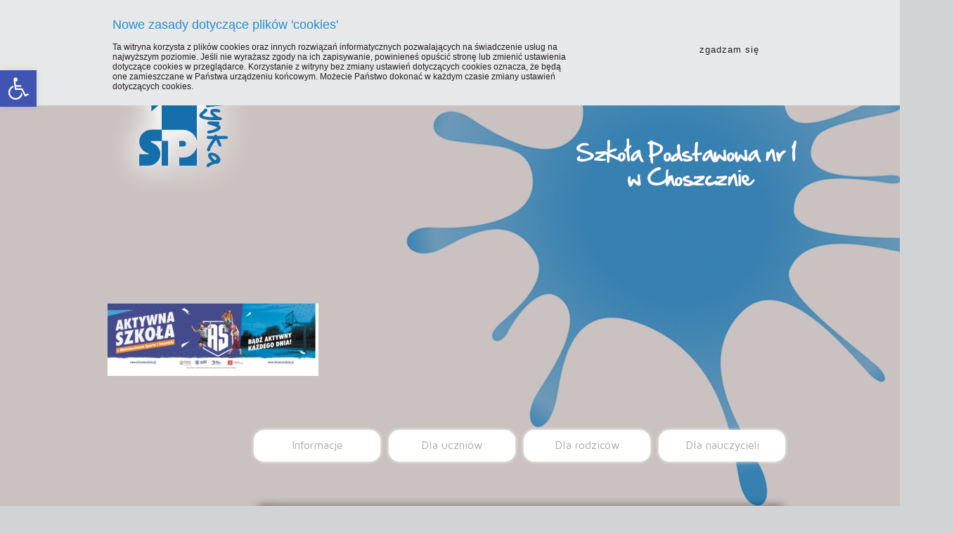

--- FILE ---
content_type: text/html; charset=UTF-8
request_url: https://sp1.choszczno.edu.pl/wycieczka-do-swidwina/nggallery/slideshow
body_size: 14056
content:
	    <!DOCTYPE html>
<html lang="pl">
	<head>
		<meta charset="utf-8" />
		<title>Szkoła Podstawowa Nr 1 w Choszcznie  &raquo; Wycieczka do Świdwina</title>
        <meta name="keywords" content="Szkoła Podstawowa Nr 1 w Choszcznie" />
        <meta name="description" content="Szkoła Podstawowa Nr 1 w Choszcznie" />
        <meta name="title" content="Szkoła Podstawowa Nr 1 w Choszcznie" />
<meta name="google-site-verification" content="ZzEf08V0l90oDZ815lxEAXQAEH5A35L0X1U1Z2Jdumg" />
		<link rel="stylesheet" href="https://sp1.choszczno.edu.pl/wp-content/themes/jedynka_theme/style.css" type="text/css" media="screen" />
		<!--[if lte IE 9]>
			<script src="http://html5shiv.googlecode.com/svn/trunk/html5.js"></script>
		<![endif]-->
<script src="https://sp1.choszczno.edu.pl/wp-content/themes/jedynka_theme/scripts/jquery.js"></script>
<script src="https://sp1.choszczno.edu.pl/wp-content/themes/jedynka_theme/scripts/cookie.js"></script>
<script src="https://sp1.choszczno.edu.pl/wp-content/themes/jedynka_theme/scripts/jquery_cookie.js"></script>
<script src="https://sp1.choszczno.edu.pl/wp-content/themes/jedynka_theme/scripts/jquery.roundabout.js"></script>
<script src="https://sp1.choszczno.edu.pl/wp-content/themes/jedynka_theme/scripts/jquery.scripts.js"></script>

		<meta name='robots' content='max-image-preview:large' />
<link rel="alternate" type="application/rss+xml" title="Szkoła Podstawowa Nr 1 w Choszcznie &raquo; Wycieczka do Świdwina Kanał z komentarzami" href="https://sp1.choszczno.edu.pl/wycieczka-do-swidwina/feed/" />
<script type="text/javascript">
window._wpemojiSettings = {"baseUrl":"https:\/\/s.w.org\/images\/core\/emoji\/14.0.0\/72x72\/","ext":".png","svgUrl":"https:\/\/s.w.org\/images\/core\/emoji\/14.0.0\/svg\/","svgExt":".svg","source":{"concatemoji":"https:\/\/sp1.choszczno.edu.pl\/wp-includes\/js\/wp-emoji-release.min.js?ver=6.2.8"}};
/*! This file is auto-generated */
!function(e,a,t){var n,r,o,i=a.createElement("canvas"),p=i.getContext&&i.getContext("2d");function s(e,t){p.clearRect(0,0,i.width,i.height),p.fillText(e,0,0);e=i.toDataURL();return p.clearRect(0,0,i.width,i.height),p.fillText(t,0,0),e===i.toDataURL()}function c(e){var t=a.createElement("script");t.src=e,t.defer=t.type="text/javascript",a.getElementsByTagName("head")[0].appendChild(t)}for(o=Array("flag","emoji"),t.supports={everything:!0,everythingExceptFlag:!0},r=0;r<o.length;r++)t.supports[o[r]]=function(e){if(p&&p.fillText)switch(p.textBaseline="top",p.font="600 32px Arial",e){case"flag":return s("\ud83c\udff3\ufe0f\u200d\u26a7\ufe0f","\ud83c\udff3\ufe0f\u200b\u26a7\ufe0f")?!1:!s("\ud83c\uddfa\ud83c\uddf3","\ud83c\uddfa\u200b\ud83c\uddf3")&&!s("\ud83c\udff4\udb40\udc67\udb40\udc62\udb40\udc65\udb40\udc6e\udb40\udc67\udb40\udc7f","\ud83c\udff4\u200b\udb40\udc67\u200b\udb40\udc62\u200b\udb40\udc65\u200b\udb40\udc6e\u200b\udb40\udc67\u200b\udb40\udc7f");case"emoji":return!s("\ud83e\udef1\ud83c\udffb\u200d\ud83e\udef2\ud83c\udfff","\ud83e\udef1\ud83c\udffb\u200b\ud83e\udef2\ud83c\udfff")}return!1}(o[r]),t.supports.everything=t.supports.everything&&t.supports[o[r]],"flag"!==o[r]&&(t.supports.everythingExceptFlag=t.supports.everythingExceptFlag&&t.supports[o[r]]);t.supports.everythingExceptFlag=t.supports.everythingExceptFlag&&!t.supports.flag,t.DOMReady=!1,t.readyCallback=function(){t.DOMReady=!0},t.supports.everything||(n=function(){t.readyCallback()},a.addEventListener?(a.addEventListener("DOMContentLoaded",n,!1),e.addEventListener("load",n,!1)):(e.attachEvent("onload",n),a.attachEvent("onreadystatechange",function(){"complete"===a.readyState&&t.readyCallback()})),(e=t.source||{}).concatemoji?c(e.concatemoji):e.wpemoji&&e.twemoji&&(c(e.twemoji),c(e.wpemoji)))}(window,document,window._wpemojiSettings);
</script>
<style type="text/css">
img.wp-smiley,
img.emoji {
	display: inline !important;
	border: none !important;
	box-shadow: none !important;
	height: 1em !important;
	width: 1em !important;
	margin: 0 0.07em !important;
	vertical-align: -0.1em !important;
	background: none !important;
	padding: 0 !important;
}
</style>
			
	<link rel='stylesheet' id='wp-block-library-css' href='https://sp1.choszczno.edu.pl/wp-includes/css/dist/block-library/style.min.css?ver=6.2.8' type='text/css' media='all' />
<link rel='stylesheet' id='classic-theme-styles-css' href='https://sp1.choszczno.edu.pl/wp-includes/css/classic-themes.min.css?ver=6.2.8' type='text/css' media='all' />
<style id='global-styles-inline-css' type='text/css'>
body{--wp--preset--color--black: #000000;--wp--preset--color--cyan-bluish-gray: #abb8c3;--wp--preset--color--white: #ffffff;--wp--preset--color--pale-pink: #f78da7;--wp--preset--color--vivid-red: #cf2e2e;--wp--preset--color--luminous-vivid-orange: #ff6900;--wp--preset--color--luminous-vivid-amber: #fcb900;--wp--preset--color--light-green-cyan: #7bdcb5;--wp--preset--color--vivid-green-cyan: #00d084;--wp--preset--color--pale-cyan-blue: #8ed1fc;--wp--preset--color--vivid-cyan-blue: #0693e3;--wp--preset--color--vivid-purple: #9b51e0;--wp--preset--gradient--vivid-cyan-blue-to-vivid-purple: linear-gradient(135deg,rgba(6,147,227,1) 0%,rgb(155,81,224) 100%);--wp--preset--gradient--light-green-cyan-to-vivid-green-cyan: linear-gradient(135deg,rgb(122,220,180) 0%,rgb(0,208,130) 100%);--wp--preset--gradient--luminous-vivid-amber-to-luminous-vivid-orange: linear-gradient(135deg,rgba(252,185,0,1) 0%,rgba(255,105,0,1) 100%);--wp--preset--gradient--luminous-vivid-orange-to-vivid-red: linear-gradient(135deg,rgba(255,105,0,1) 0%,rgb(207,46,46) 100%);--wp--preset--gradient--very-light-gray-to-cyan-bluish-gray: linear-gradient(135deg,rgb(238,238,238) 0%,rgb(169,184,195) 100%);--wp--preset--gradient--cool-to-warm-spectrum: linear-gradient(135deg,rgb(74,234,220) 0%,rgb(151,120,209) 20%,rgb(207,42,186) 40%,rgb(238,44,130) 60%,rgb(251,105,98) 80%,rgb(254,248,76) 100%);--wp--preset--gradient--blush-light-purple: linear-gradient(135deg,rgb(255,206,236) 0%,rgb(152,150,240) 100%);--wp--preset--gradient--blush-bordeaux: linear-gradient(135deg,rgb(254,205,165) 0%,rgb(254,45,45) 50%,rgb(107,0,62) 100%);--wp--preset--gradient--luminous-dusk: linear-gradient(135deg,rgb(255,203,112) 0%,rgb(199,81,192) 50%,rgb(65,88,208) 100%);--wp--preset--gradient--pale-ocean: linear-gradient(135deg,rgb(255,245,203) 0%,rgb(182,227,212) 50%,rgb(51,167,181) 100%);--wp--preset--gradient--electric-grass: linear-gradient(135deg,rgb(202,248,128) 0%,rgb(113,206,126) 100%);--wp--preset--gradient--midnight: linear-gradient(135deg,rgb(2,3,129) 0%,rgb(40,116,252) 100%);--wp--preset--duotone--dark-grayscale: url('#wp-duotone-dark-grayscale');--wp--preset--duotone--grayscale: url('#wp-duotone-grayscale');--wp--preset--duotone--purple-yellow: url('#wp-duotone-purple-yellow');--wp--preset--duotone--blue-red: url('#wp-duotone-blue-red');--wp--preset--duotone--midnight: url('#wp-duotone-midnight');--wp--preset--duotone--magenta-yellow: url('#wp-duotone-magenta-yellow');--wp--preset--duotone--purple-green: url('#wp-duotone-purple-green');--wp--preset--duotone--blue-orange: url('#wp-duotone-blue-orange');--wp--preset--font-size--small: 13px;--wp--preset--font-size--medium: 20px;--wp--preset--font-size--large: 36px;--wp--preset--font-size--x-large: 42px;--wp--preset--spacing--20: 0.44rem;--wp--preset--spacing--30: 0.67rem;--wp--preset--spacing--40: 1rem;--wp--preset--spacing--50: 1.5rem;--wp--preset--spacing--60: 2.25rem;--wp--preset--spacing--70: 3.38rem;--wp--preset--spacing--80: 5.06rem;--wp--preset--shadow--natural: 6px 6px 9px rgba(0, 0, 0, 0.2);--wp--preset--shadow--deep: 12px 12px 50px rgba(0, 0, 0, 0.4);--wp--preset--shadow--sharp: 6px 6px 0px rgba(0, 0, 0, 0.2);--wp--preset--shadow--outlined: 6px 6px 0px -3px rgba(255, 255, 255, 1), 6px 6px rgba(0, 0, 0, 1);--wp--preset--shadow--crisp: 6px 6px 0px rgba(0, 0, 0, 1);}:where(.is-layout-flex){gap: 0.5em;}body .is-layout-flow > .alignleft{float: left;margin-inline-start: 0;margin-inline-end: 2em;}body .is-layout-flow > .alignright{float: right;margin-inline-start: 2em;margin-inline-end: 0;}body .is-layout-flow > .aligncenter{margin-left: auto !important;margin-right: auto !important;}body .is-layout-constrained > .alignleft{float: left;margin-inline-start: 0;margin-inline-end: 2em;}body .is-layout-constrained > .alignright{float: right;margin-inline-start: 2em;margin-inline-end: 0;}body .is-layout-constrained > .aligncenter{margin-left: auto !important;margin-right: auto !important;}body .is-layout-constrained > :where(:not(.alignleft):not(.alignright):not(.alignfull)){max-width: var(--wp--style--global--content-size);margin-left: auto !important;margin-right: auto !important;}body .is-layout-constrained > .alignwide{max-width: var(--wp--style--global--wide-size);}body .is-layout-flex{display: flex;}body .is-layout-flex{flex-wrap: wrap;align-items: center;}body .is-layout-flex > *{margin: 0;}:where(.wp-block-columns.is-layout-flex){gap: 2em;}.has-black-color{color: var(--wp--preset--color--black) !important;}.has-cyan-bluish-gray-color{color: var(--wp--preset--color--cyan-bluish-gray) !important;}.has-white-color{color: var(--wp--preset--color--white) !important;}.has-pale-pink-color{color: var(--wp--preset--color--pale-pink) !important;}.has-vivid-red-color{color: var(--wp--preset--color--vivid-red) !important;}.has-luminous-vivid-orange-color{color: var(--wp--preset--color--luminous-vivid-orange) !important;}.has-luminous-vivid-amber-color{color: var(--wp--preset--color--luminous-vivid-amber) !important;}.has-light-green-cyan-color{color: var(--wp--preset--color--light-green-cyan) !important;}.has-vivid-green-cyan-color{color: var(--wp--preset--color--vivid-green-cyan) !important;}.has-pale-cyan-blue-color{color: var(--wp--preset--color--pale-cyan-blue) !important;}.has-vivid-cyan-blue-color{color: var(--wp--preset--color--vivid-cyan-blue) !important;}.has-vivid-purple-color{color: var(--wp--preset--color--vivid-purple) !important;}.has-black-background-color{background-color: var(--wp--preset--color--black) !important;}.has-cyan-bluish-gray-background-color{background-color: var(--wp--preset--color--cyan-bluish-gray) !important;}.has-white-background-color{background-color: var(--wp--preset--color--white) !important;}.has-pale-pink-background-color{background-color: var(--wp--preset--color--pale-pink) !important;}.has-vivid-red-background-color{background-color: var(--wp--preset--color--vivid-red) !important;}.has-luminous-vivid-orange-background-color{background-color: var(--wp--preset--color--luminous-vivid-orange) !important;}.has-luminous-vivid-amber-background-color{background-color: var(--wp--preset--color--luminous-vivid-amber) !important;}.has-light-green-cyan-background-color{background-color: var(--wp--preset--color--light-green-cyan) !important;}.has-vivid-green-cyan-background-color{background-color: var(--wp--preset--color--vivid-green-cyan) !important;}.has-pale-cyan-blue-background-color{background-color: var(--wp--preset--color--pale-cyan-blue) !important;}.has-vivid-cyan-blue-background-color{background-color: var(--wp--preset--color--vivid-cyan-blue) !important;}.has-vivid-purple-background-color{background-color: var(--wp--preset--color--vivid-purple) !important;}.has-black-border-color{border-color: var(--wp--preset--color--black) !important;}.has-cyan-bluish-gray-border-color{border-color: var(--wp--preset--color--cyan-bluish-gray) !important;}.has-white-border-color{border-color: var(--wp--preset--color--white) !important;}.has-pale-pink-border-color{border-color: var(--wp--preset--color--pale-pink) !important;}.has-vivid-red-border-color{border-color: var(--wp--preset--color--vivid-red) !important;}.has-luminous-vivid-orange-border-color{border-color: var(--wp--preset--color--luminous-vivid-orange) !important;}.has-luminous-vivid-amber-border-color{border-color: var(--wp--preset--color--luminous-vivid-amber) !important;}.has-light-green-cyan-border-color{border-color: var(--wp--preset--color--light-green-cyan) !important;}.has-vivid-green-cyan-border-color{border-color: var(--wp--preset--color--vivid-green-cyan) !important;}.has-pale-cyan-blue-border-color{border-color: var(--wp--preset--color--pale-cyan-blue) !important;}.has-vivid-cyan-blue-border-color{border-color: var(--wp--preset--color--vivid-cyan-blue) !important;}.has-vivid-purple-border-color{border-color: var(--wp--preset--color--vivid-purple) !important;}.has-vivid-cyan-blue-to-vivid-purple-gradient-background{background: var(--wp--preset--gradient--vivid-cyan-blue-to-vivid-purple) !important;}.has-light-green-cyan-to-vivid-green-cyan-gradient-background{background: var(--wp--preset--gradient--light-green-cyan-to-vivid-green-cyan) !important;}.has-luminous-vivid-amber-to-luminous-vivid-orange-gradient-background{background: var(--wp--preset--gradient--luminous-vivid-amber-to-luminous-vivid-orange) !important;}.has-luminous-vivid-orange-to-vivid-red-gradient-background{background: var(--wp--preset--gradient--luminous-vivid-orange-to-vivid-red) !important;}.has-very-light-gray-to-cyan-bluish-gray-gradient-background{background: var(--wp--preset--gradient--very-light-gray-to-cyan-bluish-gray) !important;}.has-cool-to-warm-spectrum-gradient-background{background: var(--wp--preset--gradient--cool-to-warm-spectrum) !important;}.has-blush-light-purple-gradient-background{background: var(--wp--preset--gradient--blush-light-purple) !important;}.has-blush-bordeaux-gradient-background{background: var(--wp--preset--gradient--blush-bordeaux) !important;}.has-luminous-dusk-gradient-background{background: var(--wp--preset--gradient--luminous-dusk) !important;}.has-pale-ocean-gradient-background{background: var(--wp--preset--gradient--pale-ocean) !important;}.has-electric-grass-gradient-background{background: var(--wp--preset--gradient--electric-grass) !important;}.has-midnight-gradient-background{background: var(--wp--preset--gradient--midnight) !important;}.has-small-font-size{font-size: var(--wp--preset--font-size--small) !important;}.has-medium-font-size{font-size: var(--wp--preset--font-size--medium) !important;}.has-large-font-size{font-size: var(--wp--preset--font-size--large) !important;}.has-x-large-font-size{font-size: var(--wp--preset--font-size--x-large) !important;}
.wp-block-navigation a:where(:not(.wp-element-button)){color: inherit;}
:where(.wp-block-columns.is-layout-flex){gap: 2em;}
.wp-block-pullquote{font-size: 1.5em;line-height: 1.6;}
</style>
<link rel='stylesheet' id='fancybox-for-wp-css' href='https://sp1.choszczno.edu.pl/wp-content/plugins/fancybox-for-wordpress/assets/css/fancybox.css?ver=1.3.4' type='text/css' media='all' />
<link rel='stylesheet' id='dcjq-mega-menu-css' href='https://sp1.choszczno.edu.pl/wp-content/plugins/jquery-mega-menu/css/dcjq-mega-menu.css?ver=6.2.8' type='text/css' media='all' />
<link rel='stylesheet' id='ngg_trigger_buttons-css' href='https://sp1.choszczno.edu.pl/wp-content/plugins/nextgen-gallery/products/photocrati_nextgen/modules/nextgen_gallery_display/static/trigger_buttons.css?ver=3.35' type='text/css' media='all' />
<link rel='stylesheet' id='fancybox-0-css' href='https://sp1.choszczno.edu.pl/wp-content/plugins/nextgen-gallery/products/photocrati_nextgen/modules/lightbox/static/fancybox/jquery.fancybox-1.3.4.css?ver=3.35' type='text/css' media='all' />
<link rel='stylesheet' id='fontawesome_v4_shim_style-css' href='https://sp1.choszczno.edu.pl/wp-content/plugins/nextgen-gallery/products/photocrati_nextgen/modules/nextgen_gallery_display/static/fontawesome/css/v4-shims.min.css?ver=6.2.8' type='text/css' media='all' />
<link rel='stylesheet' id='fontawesome-css' href='https://sp1.choszczno.edu.pl/wp-content/plugins/nextgen-gallery/products/photocrati_nextgen/modules/nextgen_gallery_display/static/fontawesome/css/all.min.css?ver=6.2.8' type='text/css' media='all' />
<link rel='stylesheet' id='nextgen_basic_singlepic_style-css' href='https://sp1.choszczno.edu.pl/wp-content/plugins/nextgen-gallery/products/photocrati_nextgen/modules/nextgen_basic_singlepic/static/nextgen_basic_singlepic.css?ver=3.35' type='text/css' media='all' />
<link rel='stylesheet' id='nextgen_basic_thumbnails_style-css' href='https://sp1.choszczno.edu.pl/wp-content/plugins/nextgen-gallery/products/photocrati_nextgen/modules/nextgen_basic_gallery/static/thumbnails/nextgen_basic_thumbnails.css?ver=3.35' type='text/css' media='all' />
<link rel='stylesheet' id='nextgen_pagination_style-css' href='https://sp1.choszczno.edu.pl/wp-content/plugins/nextgen-gallery/products/photocrati_nextgen/modules/nextgen_pagination/static/style.css?ver=3.35' type='text/css' media='all' />
<link rel='stylesheet' id='ngg_basic_slideshow_style-css' href='https://sp1.choszczno.edu.pl/wp-content/plugins/nextgen-gallery/products/photocrati_nextgen/modules/nextgen_basic_gallery/static/slideshow/ngg_basic_slideshow.css?ver=3.35' type='text/css' media='all' />
<link rel='stylesheet' id='ngg_slick_slideshow_style-css' href='https://sp1.choszczno.edu.pl/wp-content/plugins/nextgen-gallery/products/photocrati_nextgen/modules/nextgen_basic_gallery/static/slideshow/slick/slick.css?ver=3.35' type='text/css' media='all' />
<link rel='stylesheet' id='ngg_slick_slideshow_theme-css' href='https://sp1.choszczno.edu.pl/wp-content/plugins/nextgen-gallery/products/photocrati_nextgen/modules/nextgen_basic_gallery/static/slideshow/slick/slick-theme.css?ver=3.35' type='text/css' media='all' />
<link rel='stylesheet' id='pojo-a11y-css' href='https://sp1.choszczno.edu.pl/wp-content/plugins/pojo-accessibility/assets/css/style.min.css?ver=1.0.0' type='text/css' media='all' />
<link rel='stylesheet' id='wp-paginate-css' href='https://sp1.choszczno.edu.pl/wp-content/plugins/wp-paginate/css/wp-paginate.css?ver=2.2.1' type='text/css' media='screen' />
<script type='text/javascript' src='https://sp1.choszczno.edu.pl/wp-includes/js/jquery/jquery.min.js?ver=3.6.4' id='jquery-core-js'></script>
<script type='text/javascript' src='https://sp1.choszczno.edu.pl/wp-includes/js/jquery/jquery-migrate.min.js?ver=3.4.0' id='jquery-migrate-js'></script>
<script type='text/javascript' src='https://sp1.choszczno.edu.pl/wp-content/plugins/fancybox-for-wordpress/assets/js/jquery.fancybox.js?ver=1.3.4' id='fancybox-for-wp-js'></script>
<script type='text/javascript' src='https://sp1.choszczno.edu.pl/wp-content/plugins/jquery-mega-menu/js/jquery.dcmegamenu.1.3.4.min.js?ver=6.2.8' id='dcjqmegamenu-js'></script>
<script type='text/javascript' id='photocrati_ajax-js-extra'>
/* <![CDATA[ */
var photocrati_ajax = {"url":"https:\/\/sp1.choszczno.edu.pl\/index.php?photocrati_ajax=1","wp_home_url":"https:\/\/sp1.choszczno.edu.pl","wp_site_url":"https:\/\/sp1.choszczno.edu.pl","wp_root_url":"https:\/\/sp1.choszczno.edu.pl","wp_plugins_url":"https:\/\/sp1.choszczno.edu.pl\/wp-content\/plugins","wp_content_url":"https:\/\/sp1.choszczno.edu.pl\/wp-content","wp_includes_url":"https:\/\/sp1.choszczno.edu.pl\/wp-includes\/","ngg_param_slug":"nggallery"};
/* ]]> */
</script>
<script type='text/javascript' src='https://sp1.choszczno.edu.pl/wp-content/plugins/nextgen-gallery/products/photocrati_nextgen/modules/ajax/static/ajax.min.js?ver=3.35' id='photocrati_ajax-js'></script>
<script type='text/javascript' src='https://sp1.choszczno.edu.pl/wp-content/plugins/nextgen-gallery/products/photocrati_nextgen/modules/nextgen_gallery_display/static/fontawesome/js/v4-shims.min.js?ver=5.3.1' id='fontawesome_v4_shim-js'></script>
<script type='text/javascript' defer data-auto-replace-svg="false" data-keep-original-source="false" data-search-pseudo-elements src='https://sp1.choszczno.edu.pl/wp-content/plugins/nextgen-gallery/products/photocrati_nextgen/modules/nextgen_gallery_display/static/fontawesome/js/all.min.js?ver=5.3.1' id='fontawesome-js'></script>
<script type='text/javascript' src='https://sp1.choszczno.edu.pl/wp-content/plugins/nextgen-gallery/products/photocrati_nextgen/modules/nextgen_basic_gallery/static/thumbnails/nextgen_basic_thumbnails.js?ver=3.35' id='photocrati-nextgen_basic_thumbnails-js'></script>
<script type='text/javascript' src='https://sp1.choszczno.edu.pl/wp-content/plugins/nextgen-gallery/products/photocrati_nextgen/modules/nextgen_basic_gallery/static/thumbnails/ajax_pagination.js?ver=3.35' id='nextgen-basic-thumbnails-ajax-pagination-js'></script>
<script type='text/javascript' src='https://sp1.choszczno.edu.pl/wp-content/plugins/nextgen-gallery/products/photocrati_nextgen/modules/nextgen_basic_gallery/static/slideshow/slick/slick-1.8.0-modded.js?ver=3.35' id='ngg_slick-js'></script>
<script type='text/javascript' src='https://sp1.choszczno.edu.pl/wp-content/plugins/nextgen-gallery/products/photocrati_nextgen/modules/nextgen_basic_gallery/static/slideshow/ngg_basic_slideshow.js?ver=3.35' id='photocrati-nextgen_basic_slideshow-js'></script>
<link rel="https://api.w.org/" href="https://sp1.choszczno.edu.pl/wp-json/" /><link rel="alternate" type="application/json" href="https://sp1.choszczno.edu.pl/wp-json/wp/v2/posts/798" /><link rel="EditURI" type="application/rsd+xml" title="RSD" href="https://sp1.choszczno.edu.pl/xmlrpc.php?rsd" />
<link rel="wlwmanifest" type="application/wlwmanifest+xml" href="https://sp1.choszczno.edu.pl/wp-includes/wlwmanifest.xml" />
<meta name="generator" content="WordPress 6.2.8" />
<link rel="canonical" href="https://sp1.choszczno.edu.pl/wycieczka-do-swidwina/" />
<link rel='shortlink' href='https://sp1.choszczno.edu.pl/?p=798' />
<link rel="alternate" type="application/json+oembed" href="https://sp1.choszczno.edu.pl/wp-json/oembed/1.0/embed?url=https%3A%2F%2Fsp1.choszczno.edu.pl%2Fwycieczka-do-swidwina%2F" />
<link rel="alternate" type="text/xml+oembed" href="https://sp1.choszczno.edu.pl/wp-json/oembed/1.0/embed?url=https%3A%2F%2Fsp1.choszczno.edu.pl%2Fwycieczka-do-swidwina%2F&#038;format=xml" />

<!-- Fancybox for WordPress v3.3.3 -->
<style type="text/css">
	.fancybox-slide--image .fancybox-content{background-color: #FFFFFF}div.fancybox-caption{display:none !important;}
	
	img.fancybox-image{border-width:10px;border-color:#FFFFFF;border-style:solid;}
	div.fancybox-bg{background-color:rgba(102,102,102,0.3);opacity:1 !important;}div.fancybox-content{border-color:#FFFFFF}
	div#fancybox-title{background-color:#FFFFFF}
	div.fancybox-content{background-color:#FFFFFF}
	div#fancybox-title-inside{color:#333333}
	
	
	
	div.fancybox-caption p.caption-title{display:inline-block}
	div.fancybox-caption p.caption-title{font-size:14px}
	div.fancybox-caption p.caption-title{color:#333333}
	div.fancybox-caption {color:#333333}div.fancybox-caption p.caption-title {background:#fff; width:auto;padding:10px 30px;}div.fancybox-content p.caption-title{color:#333333;margin: 0;padding: 5px 0;}body.fancybox-active .fancybox-container .fancybox-stage .fancybox-content .fancybox-close-small{display:block;}
</style><script type="text/javascript">
	jQuery(function () {

		var mobileOnly = false;
		
		if (mobileOnly) {
			return;
		}

		jQuery.fn.getTitle = function () { // Copy the title of every IMG tag and add it to its parent A so that fancybox can show titles
			var arr = jQuery("a[data-fancybox]");
									jQuery.each(arr, function() {
										var title = jQuery(this).children("img").attr("title");
										 var caption = jQuery(this).next("figcaption").html();
                                        if(caption && title){jQuery(this).attr("title",title+" " + caption)}else if(title){ jQuery(this).attr("title",title);}else if(caption){jQuery(this).attr("title",caption);}
									});			}

		// Supported file extensions

				var thumbnails = jQuery("a:has(img)").not(".nolightbox").not('.envira-gallery-link').not('.ngg-simplelightbox').filter(function () {
			return /\.(jpe?g|png|gif|mp4|webp|bmp|pdf)(\?[^/]*)*$/i.test(jQuery(this).attr('href'))
		});
		

		// Add data-type iframe for links that are not images or videos.
		var iframeLinks = jQuery('.fancyboxforwp').filter(function () {
			return !/\.(jpe?g|png|gif|mp4|webp|bmp|pdf)(\?[^/]*)*$/i.test(jQuery(this).attr('href'))
		}).filter(function () {
			return !/vimeo|youtube/i.test(jQuery(this).attr('href'))
		});
		iframeLinks.attr({"data-type": "iframe"}).getTitle();

				// Gallery All
		thumbnails.addClass("fancyboxforwp").attr("data-fancybox", "gallery").getTitle();
		iframeLinks.attr({"data-fancybox": "gallery"}).getTitle();

		// Gallery type NONE
		
		// Call fancybox and apply it on any link with a rel atribute that starts with "fancybox", with the options set on the admin panel
		jQuery("a.fancyboxforwp").fancyboxforwp({
			loop: false,
			smallBtn: true,
			zoomOpacity: "auto",
			animationEffect: "fade",
			animationDuration: 500,
			transitionEffect: "fade",
			transitionDuration: "300",
			overlayShow: true,
			overlayOpacity: "0.3",
			titleShow: true,
			titlePosition: "inside",
			keyboard: true,
			showCloseButton: true,
			arrows: true,
			clickContent:false,
			clickSlide: "close",
			mobile: {
				clickContent: function (current, event) {
					return current.type === "image" ? "toggleControls" : false;
				},
				clickSlide: function (current, event) {
					return current.type === "image" ? "close" : "close";
				},
			},
			wheel: false,
			toolbar: true,
			preventCaptionOverlap: true,
			onInit: function() { },			onDeactivate
	: function() { },		beforeClose: function() { },			afterShow: function(instance) { jQuery( ".fancybox-image" ).on("click", function( ){ ( instance.isScaledDown() ) ? instance.scaleToActual() : instance.scaleToFit() }) },				afterClose: function() { },					caption : function( instance, item ) {var title ="";if("undefined" != typeof jQuery(this).context ){var title = jQuery(this).context.title;} else { var title = ("undefined" != typeof jQuery(this).attr("title")) ? jQuery(this).attr("title") : false;}var caption = jQuery(this).data('caption') || '';if ( item.type === 'image' && title.length ) {caption = (caption.length ? caption + '<br />' : '') + '<p class="caption-title">'+title+'</p>' ;}return caption;},
		afterLoad : function( instance, current ) {current.$content.append('<div class=\"fancybox-custom-caption inside-caption\" style=\" position: absolute;left:0;right:0;color:#000;margin:0 auto;bottom:0;text-align:center;background-color:#FFFFFF \">' + current.opts.caption + '</div>');},
			})
		;

			})
</script>
<!-- END Fancybox for WordPress -->
<style type="text/css">
#pojo-a11y-toolbar .pojo-a11y-toolbar-toggle a{ background-color: #4054b2;	color: #ffffff;}
#pojo-a11y-toolbar .pojo-a11y-toolbar-overlay, #pojo-a11y-toolbar .pojo-a11y-toolbar-overlay ul.pojo-a11y-toolbar-items.pojo-a11y-links{ border-color: #4054b2;}
body.pojo-a11y-focusable a:focus{ outline-style: solid !important;	outline-width: 1px !important;	outline-color: #FF0000 !important;}
#pojo-a11y-toolbar{ top: 100px !important;}
#pojo-a11y-toolbar .pojo-a11y-toolbar-overlay{ background-color: #ffffff;}
#pojo-a11y-toolbar .pojo-a11y-toolbar-overlay ul.pojo-a11y-toolbar-items li.pojo-a11y-toolbar-item a, #pojo-a11y-toolbar .pojo-a11y-toolbar-overlay p.pojo-a11y-toolbar-title{ color: #333333;}
#pojo-a11y-toolbar .pojo-a11y-toolbar-overlay ul.pojo-a11y-toolbar-items li.pojo-a11y-toolbar-item a.active{ background-color: #4054b2;	color: #ffffff;}
@media (max-width: 767px) { #pojo-a11y-toolbar { top: 50px !important; } }</style>		<style>
			
			#cookiebar {
				background: #e7e8e9;
				font-family:Arial, sans-serif;
				overflow: hidden;
				padding: 20px 0;
				color: #231f20;
				position: fixed;
				top: 0;
				left: 0;
				right: 0;
			}

			#cookiebar .cookiebar-container {
				width: 960px;
				margin: 0 auto;
			}

			#cookiebar .cookiebar-container div {
				float: left;
			}

			#cookiebar .cb1 {
				color: #288fce;
				font-size: 18px;
				font-weight: normal;
				margin: 0;
				line-height: 30px;
				height: 30px;
				float: left;
				background: url(images_cookie/cookie.png) no-repeat right center;
				padding-right: 60px;
			}

			#cookiebar .cb2 {
				clear: left;
				margin: 0;
				padding-top: 10px;
				font-size: 12px;
				width: 650px;
			}
			#cookiebar .cb-agree {
				float: right;
				display: block;
				height: 21px;
				line-height: 21px;
				letter-spacing: 1px;
				text-transform: lowercase;
				background: url(images_cookie/cookie-agree.png) no-repeat right center;
				padding-right: 40px;
				color: #231f20;
				text-decoration: none;
				font-size: 13px;
				margin-top: 40px;
			}

			#cookiebar .cb-agree:hover {
				color: #288fce;
			}
		</style>
<script type="text/javascript">

  var _gaq = _gaq || [];
  _gaq.push(['_setAccount', 'UA-40735112-1']);
  _gaq.push(['_trackPageview']);

  (function() {
    var ga = document.createElement('script'); ga.type = 'text/javascript'; ga.async = true;
    ga.src = ('https:' == document.location.protocol ? 'https://ssl' : 'http://www') + '.google-analytics.com/ga.js';
    var s = document.getElementsByTagName('script')[0]; s.parentNode.insertBefore(ga, s);
  })();

</script>		
		</head>
	<body>
	<img src="https://sp1.choszczno.edu.pl/wp-content/themes/jedynka_theme/images/spkleks.png" class="logokleks" />
		<a href="https://sp1.choszczno.edu.pl" title="Strona główna"><h1 id="logo">Sp1</h1></a>

		<div class="carousel-container">
			
<figure class="wp-block-image size-medium is-style-default"><a href="https://sp1.choszczno.edu.pl/wp-content/uploads/2025/10/aktywnaszkola2025.jpg"><img decoding="async" loading="lazy" width="300" height="103" src="https://sp1.choszczno.edu.pl/wp-content/uploads/2025/10/aktywnaszkola2025-300x103.jpg" alt="" class="wp-image-28544" srcset="https://sp1.choszczno.edu.pl/wp-content/uploads/2025/10/aktywnaszkola2025-300x103.jpg 300w, https://sp1.choszczno.edu.pl/wp-content/uploads/2025/10/aktywnaszkola2025-1024x350.jpg 1024w, https://sp1.choszczno.edu.pl/wp-content/uploads/2025/10/aktywnaszkola2025-768x263.jpg 768w, https://sp1.choszczno.edu.pl/wp-content/uploads/2025/10/aktywnaszkola2025-1536x525.jpg 1536w, https://sp1.choszczno.edu.pl/wp-content/uploads/2025/10/aktywnaszkola2025-2048x701.jpg 2048w, https://sp1.choszczno.edu.pl/wp-content/uploads/2025/10/aktywnaszkola2025-120x41.jpg 120w, https://sp1.choszczno.edu.pl/wp-content/uploads/2025/10/aktywnaszkola2025-560x192.jpg 560w" sizes="(max-width: 300px) 100vw, 300px" /></a></figure>
		</div>    <div class="container">
			<div id="content-left">
<div class="menu-boczne-menu-1-container"><ul id="left-nav"><li id="menu-item-3893" class="menu-item menu-item-type-custom menu-item-object-custom menu-item-home menu-item-3893"><a href="https://sp1.choszczno.edu.pl">Aktualności</a></li>
<li id="menu-item-3894" class="menu-item menu-item-type-custom menu-item-object-custom menu-item-3894"><a target="_blank" rel="noopener" href="https://synergia.librus.pl/loguj">e-Dziennik</a></li>
<li id="menu-item-26781" class="menu-item menu-item-type-post_type menu-item-object-page menu-item-26781"><a href="https://sp1.choszczno.edu.pl/szkola-odpowiedzialna-cyfrowo/">Szkoła Odpowiedzialna Cyfrowo</a></li>
<li id="menu-item-27429" class="menu-item menu-item-type-post_type menu-item-object-post menu-item-27429"><a href="https://sp1.choszczno.edu.pl/projekt-eu/">Projekt EU</a></li>
<li id="menu-item-26751" class="menu-item menu-item-type-post_type menu-item-object-page menu-item-26751"><a href="https://sp1.choszczno.edu.pl/26608-2/">Pomoc specjalisty</a></li>
<li id="menu-item-21026" class="menu-item menu-item-type-post_type menu-item-object-page menu-item-21026"><a href="https://sp1.choszczno.edu.pl/rodo-ochrona-danych-osobowych/">RODO</a></li>
<li id="menu-item-24273" class="menu-item menu-item-type-custom menu-item-object-custom menu-item-24273"><a target="_blank" rel="noopener" href="https://sp1.choszczno.edu.pl/deklaracja-dostepnosci/">Deklaracja dostepności</a></li>
<li id="menu-item-26386" class="menu-item menu-item-type-custom menu-item-object-custom menu-item-26386"><a target="_blank" rel="noopener" href="https://sp1choszczno.bipdlaszkol.pl">BIP</a></li>
<li id="menu-item-3907" class="menu-item menu-item-type-custom menu-item-object-custom menu-item-3907"><a href="http://nauczycielesp1.choszczno.gpe.pl/login/index.php">Serwis dla nauczycieli</a></li>
<li id="menu-item-26737" class="menu-item menu-item-type-post_type menu-item-object-page menu-item-26737"><a href="https://sp1.choszczno.edu.pl/kontakt/">Kontakt ze szkołą</a></li>
</ul></div>			</div>
			<div id="content-right">
				<ul id="main-nav">
                	<li>
						<div class="navigation">
							<h2>Informacje</h2>
							<div class="menu-informacje-container"><ul id="menu-informacje" class="menu"><li id="menu-item-62" class="menu-item menu-item-type-post_type menu-item-object-page menu-item-62"><a href="https://sp1.choszczno.edu.pl/dokumenty-szkolne/">Dokumenty szkolne</a></li>
<li id="menu-item-61" class="menu-item menu-item-type-post_type menu-item-object-page menu-item-61"><a href="https://sp1.choszczno.edu.pl/organizacja-pracy-szkoly/">Organizacja pracy szkoły</a></li>
<li id="menu-item-290" class="menu-item menu-item-type-post_type menu-item-object-page menu-item-290"><a href="https://sp1.choszczno.edu.pl/kontakt/">Kontakt ze szkołą</a></li>
<li id="menu-item-7042" class="menu-item menu-item-type-post_type menu-item-object-page menu-item-7042"><a href="https://sp1.choszczno.edu.pl/symbole-szkoly/">Symbole Szkoły</a></li>
</ul></div>						</div>
					</li>
                    <li>
						<div class="navigation">
							<h2>Dla uczniów</h2>
							<div class="menu-dla-uczniow-container"><ul id="menu-dla-uczniow" class="menu"><li id="menu-item-21491" class="menu-item menu-item-type-post_type menu-item-object-page menu-item-21491"><a href="https://sp1.choszczno.edu.pl/egzamin-osmoklasisty-3/">Egzamin ósmoklasisty</a></li>
<li id="menu-item-1817" class="menu-item menu-item-type-custom menu-item-object-custom menu-item-1817"><a href="https://sites.google.com/a/sp1.choszczno.edu.pl/samorzad-uczniowski/">Samorząd Uczniowski</a></li>
<li id="menu-item-168" class="menu-item menu-item-type-post_type menu-item-object-page menu-item-168"><a href="https://sp1.choszczno.edu.pl/zajecia-w-szkole/">Po lekcjach</a></li>
<li id="menu-item-19519" class="menu-item menu-item-type-custom menu-item-object-custom menu-item-19519"><a href="https://sp1.choszczno.edu.pl/lektury/">Lektury</a></li>
</ul></div>						</div>
					</li>
                    <li>
						<div class="navigation">
							<h2>Dla rodziców</h2>
							<div class="menu-dla-rodzicow-container"><ul id="menu-dla-rodzicow" class="menu"><li id="menu-item-21027" class="menu-item menu-item-type-post_type menu-item-object-page menu-item-21027"><a href="https://sp1.choszczno.edu.pl/rodo-ochrona-danych-osobowych/">RODO – ochrona danych osobowych</a></li>
<li id="menu-item-25362" class="menu-item menu-item-type-post_type menu-item-object-page menu-item-25362"><a href="https://sp1.choszczno.edu.pl/ubezpieczenie-3/">Ubezpieczenie</a></li>
<li id="menu-item-991" class="menu-item menu-item-type-custom menu-item-object-custom menu-item-991"><a href="https://synergia.librus.pl/loguj">e-Dziennik</a></li>
<li id="menu-item-133" class="menu-item menu-item-type-post_type menu-item-object-page menu-item-133"><a href="https://sp1.choszczno.edu.pl/rada-rodzicow/">Rada Rodziców</a></li>
<li id="menu-item-74" class="menu-item menu-item-type-post_type menu-item-object-page menu-item-74"><a href="https://sp1.choszczno.edu.pl/dokumenty-szkolne/">Dokumenty szkolne</a></li>
<li id="menu-item-17738" class="menu-item menu-item-type-post_type menu-item-object-page menu-item-17738"><a href="https://sp1.choszczno.edu.pl/podreczniki-20172018/">Podręczniki i ćwiczenia</a></li>
<li id="menu-item-26613" class="menu-item menu-item-type-post_type menu-item-object-page menu-item-26613"><a href="https://sp1.choszczno.edu.pl/26608-2/">Pomoc specjalisty</a></li>
<li id="menu-item-164" class="menu-item menu-item-type-post_type menu-item-object-page menu-item-164"><a href="https://sp1.choszczno.edu.pl/zapisy-dzieci-do-klas-i-i-oddzialu-przedszkolnego/">Zapisy do szkoły</a></li>
</ul></div>						</div>
					</li>
                    <li>
						<div class="navigation">
							<h2>Dla nauczycieli</h2>
							<div class="menu-dla-nauczycieli-container"><ul id="menu-dla-nauczycieli" class="menu"><li id="menu-item-992" class="menu-item menu-item-type-custom menu-item-object-custom menu-item-992"><a target="_blank" rel="noopener" href="https://dziennik.librus.pl/loguj">e-Dziennik</a></li>
<li id="menu-item-123" class="menu-item menu-item-type-custom menu-item-object-custom menu-item-123"><a target="_blank" rel="noopener" href="http://nauczycielesp1.choszczno.gpe.pl/login/index.php">Serwis nauczycieli</a></li>
<li id="menu-item-166" class="menu-item menu-item-type-post_type menu-item-object-page menu-item-166"><a href="https://sp1.choszczno.edu.pl/dokumenty-szkolne/">Dokumenty szkolne</a></li>
</ul></div>						</div>
					</li>
				</ul>
				<div class="main-top">
					<div class="main-bottom">
						<div id="content-main">
							<article>
								<h1>Wycieczka do Świdwina</h1>
								<div class="article-content">
                                                                <p>            
		<div class="ngg-gallery-singlepic-image ngg-right" style="max-width: 320px">
			    	<a href="https://sp1.choszczno.edu.pl/wp-content/gallery/wycieczka-do-swidwina-ii-a-ii-b/widwin-048.jpg"
		     title=""
             data-src="https://sp1.choszczno.edu.pl/wp-content/gallery/wycieczka-do-swidwina-ii-a-ii-b/widwin-048.jpg"
             data-thumbnail="https://sp1.choszczno.edu.pl/wp-content/gallery/wycieczka-do-swidwina-ii-a-ii-b/thumbs/thumbs_widwin-048.jpg"
             data-image-id="657"
             data-title="widwin-048"
             data-description=""
             target='_self'
             class="ngg-fancybox" rel="2ac9a918b4dfaf09f75ef3002e68d32a">
            <img class="ngg-singlepic"
             src="https://sp1.choszczno.edu.pl/wp-content/gallery/wycieczka-do-swidwina-ii-a-ii-b/cache/widwin-048.jpg-nggid03657-ngg0dyn-320x240x100-00f0w010c010r110f110r010t010.jpg"
             alt="widwin-048"
             title="widwin-048"
              width="320"               />
    	</a>
		      </div>
        Odwiedziny w bazie lotniczej oraz zwiedzanie średniowiecznego zamku to atrakcje wycieczki, na którą wybrali się uczniowie z klasy II a, II b oraz dwie uczennice z klasy III a.</p>
<p>Podczas pobytu na lotnisku największą atrakcją oprócz samolotów bojowych cieszyła się kabina szkoleniowa, w której każdy przez chwilę mógł poczuć się jak prawdziwy pilot. Dzieci mogły do niej wejść, wziąć do ręki ster i wzbić się w powietrze. Niektórym udawało się utrzymać kurs a nawet wylądować.</p>
<p><span id="more-798"></span>Po zwiedzeniu zamku rozpoczął się miniturniej rycerski. Dzieci strzelały z łuku, kuszy, rzucały wianki na krowie rogi. Mimo iż nagrodzeni zostali tylko: Nikola , Dominik i Wiktor z klasy II b oraz Natalia z klasy II a, wszyscy świetnie się bawili.</p>
<p>Zwieńczeniem wycieczki było ognisko z kiełbaskami na podzamczu.</p>
<p>Zmęczeni, pełni wrażeń  szczęśliwie wróciliśmy do domów.</p>
<p style="text-align: right;">R. Sobiech, T. Skrzypiec</p>
<p style="text-align: left;">

<div class="ngg-galleryoverview ngg-slideshow"
	 id="ngg-slideshow-74bdc622a2f65d7a597bd1680368edee-13293739370"
     data-gallery-id="74bdc622a2f65d7a597bd1680368edee"
     style="max-width: 800px; max-height: 600px;">

 	<div id="ngg-image-0" class="ngg-gallery-slideshow-image" style="height:600px">

        <a href="https://sp1.choszczno.edu.pl/wp-content/gallery/wycieczka-do-swidwina-ii-a-ii-b/widwin-048.jpg"
           title=""
           data-src="https://sp1.choszczno.edu.pl/wp-content/gallery/wycieczka-do-swidwina-ii-a-ii-b/widwin-048.jpg"
           data-thumbnail="https://sp1.choszczno.edu.pl/wp-content/gallery/wycieczka-do-swidwina-ii-a-ii-b/thumbs/thumbs_widwin-048.jpg"
           data-image-id="657"
           data-title="widwin-048"
           data-description=""
           class="ngg-fancybox" rel="74bdc622a2f65d7a597bd1680368edee">

            <img data-image-id='657'
                 title=""
                 alt="widwin-048"
                 src="https://sp1.choszczno.edu.pl/wp-content/gallery/wycieczka-do-swidwina-ii-a-ii-b/widwin-048.jpg"
                 style="max-height: 580px;"/>
        </a>

        </div> 
<div id="ngg-image-1" class="ngg-gallery-slideshow-image" style="height:600px">

        <a href="https://sp1.choszczno.edu.pl/wp-content/gallery/wycieczka-do-swidwina-ii-a-ii-b/widwin-055.jpg"
           title=""
           data-src="https://sp1.choszczno.edu.pl/wp-content/gallery/wycieczka-do-swidwina-ii-a-ii-b/widwin-055.jpg"
           data-thumbnail="https://sp1.choszczno.edu.pl/wp-content/gallery/wycieczka-do-swidwina-ii-a-ii-b/thumbs/thumbs_widwin-055.jpg"
           data-image-id="658"
           data-title="widwin-055"
           data-description=""
           class="ngg-fancybox" rel="74bdc622a2f65d7a597bd1680368edee">

            <img data-image-id='658'
                 title=""
                 alt="widwin-055"
                 src="https://sp1.choszczno.edu.pl/wp-content/gallery/wycieczka-do-swidwina-ii-a-ii-b/widwin-055.jpg"
                 style="max-height: 580px;"/>
        </a>

        </div> 
<div id="ngg-image-2" class="ngg-gallery-slideshow-image" style="height:600px">

        <a href="https://sp1.choszczno.edu.pl/wp-content/gallery/wycieczka-do-swidwina-ii-a-ii-b/widwin-071.jpg"
           title=""
           data-src="https://sp1.choszczno.edu.pl/wp-content/gallery/wycieczka-do-swidwina-ii-a-ii-b/widwin-071.jpg"
           data-thumbnail="https://sp1.choszczno.edu.pl/wp-content/gallery/wycieczka-do-swidwina-ii-a-ii-b/thumbs/thumbs_widwin-071.jpg"
           data-image-id="660"
           data-title="widwin-071"
           data-description=""
           class="ngg-fancybox" rel="74bdc622a2f65d7a597bd1680368edee">

            <img data-image-id='660'
                 title=""
                 alt="widwin-071"
                 src="https://sp1.choszczno.edu.pl/wp-content/gallery/wycieczka-do-swidwina-ii-a-ii-b/widwin-071.jpg"
                 style="max-height: 580px;"/>
        </a>

        </div> 
<div id="ngg-image-3" class="ngg-gallery-slideshow-image" style="height:600px">

        <a href="https://sp1.choszczno.edu.pl/wp-content/gallery/wycieczka-do-swidwina-ii-a-ii-b/widwin-133.jpg"
           title=""
           data-src="https://sp1.choszczno.edu.pl/wp-content/gallery/wycieczka-do-swidwina-ii-a-ii-b/widwin-133.jpg"
           data-thumbnail="https://sp1.choszczno.edu.pl/wp-content/gallery/wycieczka-do-swidwina-ii-a-ii-b/thumbs/thumbs_widwin-133.jpg"
           data-image-id="666"
           data-title="widwin-133"
           data-description=""
           class="ngg-fancybox" rel="74bdc622a2f65d7a597bd1680368edee">

            <img data-image-id='666'
                 title=""
                 alt="widwin-133"
                 src="https://sp1.choszczno.edu.pl/wp-content/gallery/wycieczka-do-swidwina-ii-a-ii-b/widwin-133.jpg"
                 style="max-height: 580px;"/>
        </a>

        </div> 
<div id="ngg-image-4" class="ngg-gallery-slideshow-image" style="height:600px">

        <a href="https://sp1.choszczno.edu.pl/wp-content/gallery/wycieczka-do-swidwina-ii-a-ii-b/widwin-148.jpg"
           title=""
           data-src="https://sp1.choszczno.edu.pl/wp-content/gallery/wycieczka-do-swidwina-ii-a-ii-b/widwin-148.jpg"
           data-thumbnail="https://sp1.choszczno.edu.pl/wp-content/gallery/wycieczka-do-swidwina-ii-a-ii-b/thumbs/thumbs_widwin-148.jpg"
           data-image-id="669"
           data-title="widwin-148"
           data-description=""
           class="ngg-fancybox" rel="74bdc622a2f65d7a597bd1680368edee">

            <img data-image-id='669'
                 title=""
                 alt="widwin-148"
                 src="https://sp1.choszczno.edu.pl/wp-content/gallery/wycieczka-do-swidwina-ii-a-ii-b/widwin-148.jpg"
                 style="max-height: 580px;"/>
        </a>

        </div> 
<div id="ngg-image-5" class="ngg-gallery-slideshow-image" style="height:600px">

        <a href="https://sp1.choszczno.edu.pl/wp-content/gallery/wycieczka-do-swidwina-ii-a-ii-b/widwin-242.jpg"
           title=""
           data-src="https://sp1.choszczno.edu.pl/wp-content/gallery/wycieczka-do-swidwina-ii-a-ii-b/widwin-242.jpg"
           data-thumbnail="https://sp1.choszczno.edu.pl/wp-content/gallery/wycieczka-do-swidwina-ii-a-ii-b/thumbs/thumbs_widwin-242.jpg"
           data-image-id="679"
           data-title="widwin-242"
           data-description=""
           class="ngg-fancybox" rel="74bdc622a2f65d7a597bd1680368edee">

            <img data-image-id='679'
                 title=""
                 alt="widwin-242"
                 src="https://sp1.choszczno.edu.pl/wp-content/gallery/wycieczka-do-swidwina-ii-a-ii-b/widwin-242.jpg"
                 style="max-height: 580px;"/>
        </a>

        </div> 
</div>


		<!-- Thumbnails Link -->
	<div class="slideshowlink" style="max-width: 800px;">
        <a href='https://sp1.choszczno.edu.pl/wycieczka-do-swidwina/nggallery/thumbnails'>[Powrót do listy zdjęć]</a>
	</div>

</p>
                                								</div>
							</article>
						</div>
					</div>
					<div class="cert">
						<a href="http://www.hesna.pl/" target="_blank"><img src="https://sp1.choszczno.edu.pl/wp-content/themes/jedynka_theme/images/partner-01.jpg" class="cert" /></a><br />
						<a href="http://www.rsp.rzecko.eu/" target="_blank"><img src="https://sp1.choszczno.edu.pl/wp-content/themes/jedynka_theme/images/partner-02.jpg" class="cert" /></a><br />
						<a href="http://e-cho.pl/" target="_blank"><img src="https://sp1.choszczno.edu.pl/wp-content/themes/jedynka_theme/images/partner-03.jpg" class="cert" /></a>
					</div>
				</div>
			</div>
		</div>
        <footer id="footer">
			<p class="footer-cr">Copyright &copy; 2013 Szkoła Podstawowa Nr 1 w Choszcznie. Projekt i wykonanie strony: <a href="http://www.hesna.pl" title="Hesna - Internet Marketig Solutions"><strong>HESNA IMS</strong></a></p>
			<a href="#" class="footer-ms">Microsoft</a>
			<a href="https://www.facebook.com/SP1Choszczno?fref=ts" target="_blank" class="footer-fb">Facebook</a>
		</footer>
<script type='text/javascript' id='ngg_common-js-extra'>
/* <![CDATA[ */

var galleries = {};
galleries.gallery_2ac9a918b4dfaf09f75ef3002e68d32a = {"id":null,"ids":null,"source":"galleries","src":"","container_ids":[],"gallery_ids":[],"album_ids":[],"tag_ids":[],"display_type":"photocrati-nextgen_basic_singlepic","display":"","exclusions":[],"order_by":"sortorder","order_direction":"ASC","entity_ids":["657"],"tagcloud":false,"returns":"included","slug":null,"sortorder":[],"display_settings":{"width":"","height":"","link":"","link_target":"_blank","float":"right","quality":"100","crop":"0","display_watermark":"0","display_reflection":"0","template":"","use_lightbox_effect":true,"mode":"","ngg_triggers_display":"never","_errors":[],"w":"320","h":"240"},"excluded_container_ids":[],"maximum_entity_count":500,"__defaults_set":true,"_errors":[],"ID":"2ac9a918b4dfaf09f75ef3002e68d32a"};
galleries.gallery_2ac9a918b4dfaf09f75ef3002e68d32a.wordpress_page_root = "https:\/\/sp1.choszczno.edu.pl\/wycieczka-do-swidwina\/";
var nextgen_lightbox_settings = {"static_path":"https:\/\/sp1.choszczno.edu.pl\/wp-content\/plugins\/nextgen-gallery\/products\/photocrati_nextgen\/modules\/lightbox\/static\/{placeholder}","context":"nextgen_images"};
galleries.gallery_80f7ee2785dbf82616be7ce5d9647c8c = {"id":null,"ids":null,"source":"galleries","src":"","container_ids":["30"],"album_ids":[],"tag_ids":[],"display_type":"photocrati-nextgen_basic_thumbnails","display":"","exclusions":[],"order_by":"sortorder","order_direction":"ASC","image_ids":[],"entity_ids":[],"tagcloud":false,"returns":"included","slug":null,"sortorder":[],"display_settings":{"override_thumbnail_settings":"1","thumbnail_width":"100","thumbnail_height":"75","thumbnail_crop":"1","images_per_page":"20","number_of_columns":"0","ajax_pagination":"1","show_all_in_lightbox":"0","use_imagebrowser_effect":"1","show_slideshow_link":"1","slideshow_link_text":"[Wy\u015bwietl pokaz]","template":"","use_lightbox_effect":true,"display_no_images_error":1,"disable_pagination":0,"thumbnail_quality":"100","thumbnail_watermark":0,"ngg_triggers_display":"never","_errors":[],"display_view":"default"},"excluded_container_ids":[],"maximum_entity_count":500,"__defaults_set":true,"_errors":[],"ID":"80f7ee2785dbf82616be7ce5d9647c8c"};
galleries.gallery_80f7ee2785dbf82616be7ce5d9647c8c.wordpress_page_root = "https:\/\/sp1.choszczno.edu.pl\/wycieczka-do-swidwina\/";
var nextgen_lightbox_settings = {"static_path":"https:\/\/sp1.choszczno.edu.pl\/wp-content\/plugins\/nextgen-gallery\/products\/photocrati_nextgen\/modules\/lightbox\/static\/{placeholder}","context":"nextgen_images"};
galleries.gallery_74bdc622a2f65d7a597bd1680368edee = {"id":null,"ids":null,"source":"galleries","src":"","container_ids":["30"],"gallery_ids":[],"album_ids":[],"tag_ids":[],"display_type":"photocrati-nextgen_basic_slideshow","display":"","exclusions":[],"order_by":"sortorder","order_direction":"ASC","image_ids":[],"entity_ids":[],"tagcloud":false,"returns":"included","slug":null,"sortorder":[],"display_settings":{"gallery_width":"800","gallery_height":"600","cycle_effect":"wipe","cycle_interval":"3","show_thumbnail_link":"1","thumbnail_link_text":"[Powr\u00f3t do listy zdj\u0119\u0107]","use_lightbox_effect":true,"thumbnail_width":240,"thumbnail_height":160,"effect_code":"class=\"ngg-fancybox\" rel=\"%GALLERY_NAME%\"","template":"","ngg_triggers_display":"never","_errors":[],"display_view":"default","autoplay":1,"pauseonhover":1,"arrows":0,"interval":3000,"transition_speed":300,"transition_style":"fade","display_settings":[],"excluded_container_ids":[],"maximum_entity_count":500,"__defaults_set":true,"ID":"80f7ee2785dbf82616be7ce5d9647c8c","original_display_type":"photocrati-nextgen_basic_thumbnails","original_settings":{"override_thumbnail_settings":"1","thumbnail_width":"100","thumbnail_height":"75","thumbnail_crop":"1","images_per_page":"20","number_of_columns":"0","ajax_pagination":"1","show_all_in_lightbox":"0","use_imagebrowser_effect":"1","show_slideshow_link":"1","slideshow_link_text":"[Wy\u015bwietl pokaz]","template":"","use_lightbox_effect":true,"display_no_images_error":1,"disable_pagination":0,"thumbnail_quality":"100","thumbnail_watermark":0,"ngg_triggers_display":"never","_errors":[],"display_view":"default"}},"excluded_container_ids":[],"maximum_entity_count":500,"__defaults_set":true,"_errors":[],"ID":"74bdc622a2f65d7a597bd1680368edee"};
galleries.gallery_74bdc622a2f65d7a597bd1680368edee.wordpress_page_root = "https:\/\/sp1.choszczno.edu.pl\/wycieczka-do-swidwina\/";
var nextgen_lightbox_settings = {"static_path":"https:\/\/sp1.choszczno.edu.pl\/wp-content\/plugins\/nextgen-gallery\/products\/photocrati_nextgen\/modules\/lightbox\/static\/{placeholder}","context":"nextgen_images"};
/* ]]> */
</script>
<script type='text/javascript' src='https://sp1.choszczno.edu.pl/wp-content/plugins/nextgen-gallery/products/photocrati_nextgen/modules/nextgen_gallery_display/static/common.js?ver=3.35' id='ngg_common-js'></script>
<script type='text/javascript' id='ngg_common-js-after'>
            var nggLastTimeoutVal = 1000;

			var nggRetryFailedImage = function(img) {
				setTimeout(function(){
					img.src = img.src;
				}, nggLastTimeoutVal);
			
				nggLastTimeoutVal += 500;
			}
        

            var nggLastTimeoutVal = 1000;

			var nggRetryFailedImage = function(img) {
				setTimeout(function(){
					img.src = img.src;
				}, nggLastTimeoutVal);
			
				nggLastTimeoutVal += 500;
			}
        

            var nggLastTimeoutVal = 1000;

			var nggRetryFailedImage = function(img) {
				setTimeout(function(){
					img.src = img.src;
				}, nggLastTimeoutVal);
			
				nggLastTimeoutVal += 500;
			}
        
</script>
<script type='text/javascript' src='https://sp1.choszczno.edu.pl/wp-content/plugins/nextgen-gallery/products/photocrati_nextgen/modules/lightbox/static/lightbox_context.js?ver=3.35' id='ngg_lightbox_context-js'></script>
<script type='text/javascript' src='https://sp1.choszczno.edu.pl/wp-content/plugins/nextgen-gallery/products/photocrati_nextgen/modules/lightbox/static/fancybox/jquery.browser.min.js?ver=3.35' id='fancybox-0-js'></script>
<script type='text/javascript' src='https://sp1.choszczno.edu.pl/wp-content/plugins/nextgen-gallery/products/photocrati_nextgen/modules/lightbox/static/fancybox/jquery.easing-1.3.pack.js?ver=3.35' id='fancybox-1-js'></script>
<script type='text/javascript' src='https://sp1.choszczno.edu.pl/wp-content/plugins/nextgen-gallery/products/photocrati_nextgen/modules/lightbox/static/fancybox/jquery.fancybox-1.3.4.pack.js?ver=3.35' id='fancybox-2-js'></script>
<script type='text/javascript' src='https://sp1.choszczno.edu.pl/wp-content/plugins/nextgen-gallery/products/photocrati_nextgen/modules/lightbox/static/fancybox/nextgen_fancybox_init.js?ver=3.35' id='fancybox-3-js'></script>
<script type='text/javascript' id='pojo-a11y-js-extra'>
/* <![CDATA[ */
var PojoA11yOptions = {"focusable":"","remove_link_target":"","add_role_links":"","enable_save":"","save_expiration":""};
/* ]]> */
</script>
<script type='text/javascript' src='https://sp1.choszczno.edu.pl/wp-content/plugins/pojo-accessibility/assets/js/app.min.js?ver=1.0.0' id='pojo-a11y-js'></script>
		<a id="pojo-a11y-skip-content" class="pojo-skip-link pojo-skip-content" tabindex="1" accesskey="s" href="#content">Skip to content</a>
				<nav id="pojo-a11y-toolbar" class="pojo-a11y-toolbar-left" role="navigation">
			<div class="pojo-a11y-toolbar-toggle">
				<a class="pojo-a11y-toolbar-link pojo-a11y-toolbar-toggle-link" href="javascript:void(0);" title="pomoc" role="button">
					<span class="pojo-sr-only sr-only">Open toolbar</span>
					<svg xmlns="http://www.w3.org/2000/svg" viewBox="0 0 100 100" fill="currentColor" width="1em">
						<title>pomoc</title>
						<g><path d="M60.4,78.9c-2.2,4.1-5.3,7.4-9.2,9.8c-4,2.4-8.3,3.6-13,3.6c-6.9,0-12.8-2.4-17.7-7.3c-4.9-4.9-7.3-10.8-7.3-17.7c0-5,1.4-9.5,4.1-13.7c2.7-4.2,6.4-7.2,10.9-9.2l-0.9-7.3c-6.3,2.3-11.4,6.2-15.3,11.8C7.9,54.4,6,60.6,6,67.3c0,5.8,1.4,11.2,4.3,16.1s6.8,8.8,11.7,11.7c4.9,2.9,10.3,4.3,16.1,4.3c7,0,13.3-2.1,18.9-6.2c5.7-4.1,9.6-9.5,11.7-16.2l-5.7-11.4C63.5,70.4,62.5,74.8,60.4,78.9z"/><path d="M93.8,71.3l-11.1,5.5L70,51.4c-0.6-1.3-1.7-2-3.2-2H41.3l-0.9-7.2h22.7v-7.2H39.6L37.5,19c2.5,0.3,4.8-0.5,6.7-2.3c1.9-1.8,2.9-4,2.9-6.6c0-2.5-0.9-4.6-2.6-6.3c-1.8-1.8-3.9-2.6-6.3-2.6c-2,0-3.8,0.6-5.4,1.8c-1.6,1.2-2.7,2.7-3.2,4.6c-0.3,1-0.4,1.8-0.3,2.3l5.4,43.5c0.1,0.9,0.5,1.6,1.2,2.3c0.7,0.6,1.5,0.9,2.4,0.9h26.4l13.4,26.7c0.6,1.3,1.7,2,3.2,2c0.6,0,1.1-0.1,1.6-0.4L97,77.7L93.8,71.3z"/></g>					</svg>
				</a>
			</div>
			<div class="pojo-a11y-toolbar-overlay">
				<div class="pojo-a11y-toolbar-inner">
					<p class="pojo-a11y-toolbar-title">pomoc</p>
					
					<ul class="pojo-a11y-toolbar-items pojo-a11y-tools">
																			<li class="pojo-a11y-toolbar-item">
								<a href="#" class="pojo-a11y-toolbar-link pojo-a11y-btn-resize-font pojo-a11y-btn-resize-plus" data-action="resize-plus" data-action-group="resize" tabindex="-1" role="button">
									<span class="pojo-a11y-toolbar-icon"><svg version="1.1" xmlns="http://www.w3.org/2000/svg" width="1em" viewBox="0 0 448 448"><title>powiększ tekst</title><path fill="currentColor" d="M256 200v16c0 4.25-3.75 8-8 8h-56v56c0 4.25-3.75 8-8 8h-16c-4.25 0-8-3.75-8-8v-56h-56c-4.25 0-8-3.75-8-8v-16c0-4.25 3.75-8 8-8h56v-56c0-4.25 3.75-8 8-8h16c4.25 0 8 3.75 8 8v56h56c4.25 0 8 3.75 8 8zM288 208c0-61.75-50.25-112-112-112s-112 50.25-112 112 50.25 112 112 112 112-50.25 112-112zM416 416c0 17.75-14.25 32-32 32-8.5 0-16.75-3.5-22.5-9.5l-85.75-85.5c-29.25 20.25-64.25 31-99.75 31-97.25 0-176-78.75-176-176s78.75-176 176-176 176 78.75 176 176c0 35.5-10.75 70.5-31 99.75l85.75 85.75c5.75 5.75 9.25 14 9.25 22.5z"></path></svg></span><span class="pojo-a11y-toolbar-text">powiększ tekst</span>								</a>
							</li>
							
							<li class="pojo-a11y-toolbar-item">
								<a href="#" class="pojo-a11y-toolbar-link pojo-a11y-btn-resize-font pojo-a11y-btn-resize-minus" data-action="resize-minus" data-action-group="resize" tabindex="-1" role="button">
									<span class="pojo-a11y-toolbar-icon"><svg version="1.1" xmlns="http://www.w3.org/2000/svg" width="1em" viewBox="0 0 448 448"><title>zmniejsz tekst</title><path fill="currentColor" d="M256 200v16c0 4.25-3.75 8-8 8h-144c-4.25 0-8-3.75-8-8v-16c0-4.25 3.75-8 8-8h144c4.25 0 8 3.75 8 8zM288 208c0-61.75-50.25-112-112-112s-112 50.25-112 112 50.25 112 112 112 112-50.25 112-112zM416 416c0 17.75-14.25 32-32 32-8.5 0-16.75-3.5-22.5-9.5l-85.75-85.5c-29.25 20.25-64.25 31-99.75 31-97.25 0-176-78.75-176-176s78.75-176 176-176 176 78.75 176 176c0 35.5-10.75 70.5-31 99.75l85.75 85.75c5.75 5.75 9.25 14 9.25 22.5z"></path></svg></span><span class="pojo-a11y-toolbar-text">zmniejsz tekst</span>								</a>
							</li>
						
													<li class="pojo-a11y-toolbar-item">
								<a href="#" class="pojo-a11y-toolbar-link pojo-a11y-btn-background-group pojo-a11y-btn-grayscale" data-action="grayscale" data-action-group="schema" tabindex="-1" role="button">
									<span class="pojo-a11y-toolbar-icon"><svg version="1.1" xmlns="http://www.w3.org/2000/svg" width="1em" viewBox="0 0 448 448"><title>Strony s kontrastem</title><path fill="currentColor" d="M15.75 384h-15.75v-352h15.75v352zM31.5 383.75h-8v-351.75h8v351.75zM55 383.75h-7.75v-351.75h7.75v351.75zM94.25 383.75h-7.75v-351.75h7.75v351.75zM133.5 383.75h-15.5v-351.75h15.5v351.75zM165 383.75h-7.75v-351.75h7.75v351.75zM180.75 383.75h-7.75v-351.75h7.75v351.75zM196.5 383.75h-7.75v-351.75h7.75v351.75zM235.75 383.75h-15.75v-351.75h15.75v351.75zM275 383.75h-15.75v-351.75h15.75v351.75zM306.5 383.75h-15.75v-351.75h15.75v351.75zM338 383.75h-15.75v-351.75h15.75v351.75zM361.5 383.75h-15.75v-351.75h15.75v351.75zM408.75 383.75h-23.5v-351.75h23.5v351.75zM424.5 383.75h-8v-351.75h8v351.75zM448 384h-15.75v-352h15.75v352z"></path></svg></span><span class="pojo-a11y-toolbar-text">Strony s kontrastem</span>								</a>
							</li>
						
													<li class="pojo-a11y-toolbar-item">
								<a href="#" class="pojo-a11y-toolbar-link pojo-a11y-btn-background-group pojo-a11y-btn-high-contrast" data-action="high-contrast" data-action-group="schema" tabindex="-1" role="button">
									<span class="pojo-a11y-toolbar-icon"><svg version="1.1" xmlns="http://www.w3.org/2000/svg" width="1em" viewBox="0 0 448 448"><title>kontrast czarno-niebieski</title><path fill="currentColor" d="M192 360v-272c-75 0-136 61-136 136s61 136 136 136zM384 224c0 106-86 192-192 192s-192-86-192-192 86-192 192-192 192 86 192 192z"></path></svg></span><span class="pojo-a11y-toolbar-text">kontrast czarno-niebieski</span>								</a>
							</li>
						
													<li class="pojo-a11y-toolbar-item">
								<a href="#" class="pojo-a11y-toolbar-link pojo-a11y-btn-background-group pojo-a11y-btn-negative-contrast" data-action="negative-contrast" data-action-group="schema" tabindex="-1" role="button">

									<span class="pojo-a11y-toolbar-icon"><svg version="1.1" xmlns="http://www.w3.org/2000/svg" width="1em" viewBox="0 0 448 448"><title>kontrast negatywny</title><path fill="currentColor" d="M416 240c-23.75-36.75-56.25-68.25-95.25-88.25 10 17 15.25 36.5 15.25 56.25 0 61.75-50.25 112-112 112s-112-50.25-112-112c0-19.75 5.25-39.25 15.25-56.25-39 20-71.5 51.5-95.25 88.25 42.75 66 111.75 112 192 112s149.25-46 192-112zM236 144c0-6.5-5.5-12-12-12-41.75 0-76 34.25-76 76 0 6.5 5.5 12 12 12s12-5.5 12-12c0-28.5 23.5-52 52-52 6.5 0 12-5.5 12-12zM448 240c0 6.25-2 12-5 17.25-46 75.75-130.25 126.75-219 126.75s-173-51.25-219-126.75c-3-5.25-5-11-5-17.25s2-12 5-17.25c46-75.5 130.25-126.75 219-126.75s173 51.25 219 126.75c3 5.25 5 11 5 17.25z"></path></svg></span><span class="pojo-a11y-toolbar-text">kontrast negatywny</span>								</a>
							</li>
						
													<li class="pojo-a11y-toolbar-item">
								<a href="#" class="pojo-a11y-toolbar-link pojo-a11y-btn-background-group pojo-a11y-btn-light-background" data-action="light-background" data-action-group="schema" tabindex="-1" role="button">
									<span class="pojo-a11y-toolbar-icon"><svg version="1.1" xmlns="http://www.w3.org/2000/svg" width="1em" viewBox="0 0 448 448"><title>jasne tło</title><path fill="currentColor" d="M184 144c0 4.25-3.75 8-8 8s-8-3.75-8-8c0-17.25-26.75-24-40-24-4.25 0-8-3.75-8-8s3.75-8 8-8c23.25 0 56 12.25 56 40zM224 144c0-50-50.75-80-96-80s-96 30-96 80c0 16 6.5 32.75 17 45 4.75 5.5 10.25 10.75 15.25 16.5 17.75 21.25 32.75 46.25 35.25 74.5h57c2.5-28.25 17.5-53.25 35.25-74.5 5-5.75 10.5-11 15.25-16.5 10.5-12.25 17-29 17-45zM256 144c0 25.75-8.5 48-25.75 67s-40 45.75-42 72.5c7.25 4.25 11.75 12.25 11.75 20.5 0 6-2.25 11.75-6.25 16 4 4.25 6.25 10 6.25 16 0 8.25-4.25 15.75-11.25 20.25 2 3.5 3.25 7.75 3.25 11.75 0 16.25-12.75 24-27.25 24-6.5 14.5-21 24-36.75 24s-30.25-9.5-36.75-24c-14.5 0-27.25-7.75-27.25-24 0-4 1.25-8.25 3.25-11.75-7-4.5-11.25-12-11.25-20.25 0-6 2.25-11.75 6.25-16-4-4.25-6.25-10-6.25-16 0-8.25 4.5-16.25 11.75-20.5-2-26.75-24.75-53.5-42-72.5s-25.75-41.25-25.75-67c0-68 64.75-112 128-112s128 44 128 112z"></path></svg></span><span class="pojo-a11y-toolbar-text">jasne tło</span>								</a>
							</li>
						
													<li class="pojo-a11y-toolbar-item">
								<a href="#" class="pojo-a11y-toolbar-link pojo-a11y-btn-links-underline" data-action="links-underline" data-action-group="toggle" tabindex="-1" role="button">
									<span class="pojo-a11y-toolbar-icon"><svg version="1.1" xmlns="http://www.w3.org/2000/svg" width="1em" viewBox="0 0 448 448"><title>linki podkreślone</title><path fill="currentColor" d="M364 304c0-6.5-2.5-12.5-7-17l-52-52c-4.5-4.5-10.75-7-17-7-7.25 0-13 2.75-18 8 8.25 8.25 18 15.25 18 28 0 13.25-10.75 24-24 24-12.75 0-19.75-9.75-28-18-5.25 5-8.25 10.75-8.25 18.25 0 6.25 2.5 12.5 7 17l51.5 51.75c4.5 4.5 10.75 6.75 17 6.75s12.5-2.25 17-6.5l36.75-36.5c4.5-4.5 7-10.5 7-16.75zM188.25 127.75c0-6.25-2.5-12.5-7-17l-51.5-51.75c-4.5-4.5-10.75-7-17-7s-12.5 2.5-17 6.75l-36.75 36.5c-4.5 4.5-7 10.5-7 16.75 0 6.5 2.5 12.5 7 17l52 52c4.5 4.5 10.75 6.75 17 6.75 7.25 0 13-2.5 18-7.75-8.25-8.25-18-15.25-18-28 0-13.25 10.75-24 24-24 12.75 0 19.75 9.75 28 18 5.25-5 8.25-10.75 8.25-18.25zM412 304c0 19-7.75 37.5-21.25 50.75l-36.75 36.5c-13.5 13.5-31.75 20.75-50.75 20.75-19.25 0-37.5-7.5-51-21.25l-51.5-51.75c-13.5-13.5-20.75-31.75-20.75-50.75 0-19.75 8-38.5 22-52.25l-22-22c-13.75 14-32.25 22-52 22-19 0-37.5-7.5-51-21l-52-52c-13.75-13.75-21-31.75-21-51 0-19 7.75-37.5 21.25-50.75l36.75-36.5c13.5-13.5 31.75-20.75 50.75-20.75 19.25 0 37.5 7.5 51 21.25l51.5 51.75c13.5 13.5 20.75 31.75 20.75 50.75 0 19.75-8 38.5-22 52.25l22 22c13.75-14 32.25-22 52-22 19 0 37.5 7.5 51 21l52 52c13.75 13.75 21 31.75 21 51z"></path></svg></span><span class="pojo-a11y-toolbar-text">linki podkreślone</span>								</a>
							</li>
						
													<li class="pojo-a11y-toolbar-item">
								<a href="#" class="pojo-a11y-toolbar-link pojo-a11y-btn-readable-font" data-action="readable-font" data-action-group="toggle" tabindex="-1" role="button">
									<span class="pojo-a11y-toolbar-icon"><svg version="1.1" xmlns="http://www.w3.org/2000/svg" width="1em" viewBox="0 0 448 448"><title>czytelna czcionka</title><path fill="currentColor" d="M181.25 139.75l-42.5 112.5c24.75 0.25 49.5 1 74.25 1 4.75 0 9.5-0.25 14.25-0.5-13-38-28.25-76.75-46-113zM0 416l0.5-19.75c23.5-7.25 49-2.25 59.5-29.25l59.25-154 70-181h32c1 1.75 2 3.5 2.75 5.25l51.25 120c18.75 44.25 36 89 55 133 11.25 26 20 52.75 32.5 78.25 1.75 4 5.25 11.5 8.75 14.25 8.25 6.5 31.25 8 43 12.5 0.75 4.75 1.5 9.5 1.5 14.25 0 2.25-0.25 4.25-0.25 6.5-31.75 0-63.5-4-95.25-4-32.75 0-65.5 2.75-98.25 3.75 0-6.5 0.25-13 1-19.5l32.75-7c6.75-1.5 20-3.25 20-12.5 0-9-32.25-83.25-36.25-93.5l-112.5-0.5c-6.5 14.5-31.75 80-31.75 89.5 0 19.25 36.75 20 51 22 0.25 4.75 0.25 9.5 0.25 14.5 0 2.25-0.25 4.5-0.5 6.75-29 0-58.25-5-87.25-5-3.5 0-8.5 1.5-12 2-15.75 2.75-31.25 3.5-47 3.5z"></path></svg></span><span class="pojo-a11y-toolbar-text">czytelna czcionka</span>								</a>
							</li>
																		<li class="pojo-a11y-toolbar-item">
							<a href="#" class="pojo-a11y-toolbar-link pojo-a11y-btn-reset" data-action="reset" tabindex="-1" role="button">
								<span class="pojo-a11y-toolbar-icon"><svg version="1.1" xmlns="http://www.w3.org/2000/svg" width="1em" viewBox="0 0 448 448"><title>Reset</title><path fill="currentColor" d="M384 224c0 105.75-86.25 192-192 192-57.25 0-111.25-25.25-147.75-69.25-2.5-3.25-2.25-8 0.5-10.75l34.25-34.5c1.75-1.5 4-2.25 6.25-2.25 2.25 0.25 4.5 1.25 5.75 3 24.5 31.75 61.25 49.75 101 49.75 70.5 0 128-57.5 128-128s-57.5-128-128-128c-32.75 0-63.75 12.5-87 34.25l34.25 34.5c4.75 4.5 6 11.5 3.5 17.25-2.5 6-8.25 10-14.75 10h-112c-8.75 0-16-7.25-16-16v-112c0-6.5 4-12.25 10-14.75 5.75-2.5 12.75-1.25 17.25 3.5l32.5 32.25c35.25-33.25 83-53 132.25-53 105.75 0 192 86.25 192 192z"></path></svg></span>
								<span class="pojo-a11y-toolbar-text">Reset</span>
							</a>
						</li>
					</ul>
									</div>
			</div>
		</nav>
		</body>
</html>

--- FILE ---
content_type: text/css
request_url: https://sp1.choszczno.edu.pl/wp-content/themes/jedynka_theme/style.css
body_size: 3308
content:
/*! normalize.css v2.1.0 | MIT License | git.io/normalize */

/* ==========================================================================
   HTML5 display definitions
   ========================================================================== */

/**
 * Correct `block` display not defined in IE 8/9.
 */

article,
aside,
details,
figcaption,
figure,
footer,
header,
hgroup,
main,
nav,
section,
summary {
    display: block;
}

/**
 * Correct `inline-block` display not defined in IE 8/9.
 */

audio,
canvas,
video {
    display: inline-block;
}

/**
 * Prevent modern browsers from displaying `audio` without controls.
 * Remove excess height in iOS 5 devices.
 */

audio:not([controls]) {
    display: none;
    height: 0;
}

/**
 * Address styling not present in IE 8/9.
 */

[hidden] {
    display: none;
}

/* ==========================================================================
   Base
   ========================================================================== */

/**
 * 1. Set default font family to sans-serif.
 * 2. Prevent iOS text size adjust after orientation change, without disabling
 *    user zoom.
 */

html {
    font-family: sans-serif; /* 1 */
    -webkit-text-size-adjust: 100%; /* 2 */
    -ms-text-size-adjust: 100%; /* 2 */
}

/**
 * Remove default margin.
 */

body {
    margin: 0;
}

/* ==========================================================================
   Links
   ========================================================================== */

/**
 * Address `outline` inconsistency between Chrome and other browsers.
 */

a:focus {
    outline: thin dotted;
}

/**
 * Improve readability when focused and also mouse hovered in all browsers.
 */

a:active,
a:hover {
    outline: 0;
}

/* ==========================================================================
   Typography
   ========================================================================== */

/**
 * Address variable `h1` font-size and margin within `section` and `article`
 * contexts in Firefox 4+, Safari 5, and Chrome.
 */

h1 {
    font-size: 2em;
    margin: 0.67em 0;
}

/**
 * Address styling not present in IE 8/9, Safari 5, and Chrome.
 */

abbr[title] {
    border-bottom: 1px dotted;
}

/**
 * Address style set to `bolder` in Firefox 4+, Safari 5, and Chrome.
 */

b,
strong {
    font-weight: bold;
}

/**
 * Address styling not present in Safari 5 and Chrome.
 */

dfn {
    font-style: italic;
}

/**
 * Address differences between Firefox and other browsers.
 */

hr {
    -moz-box-sizing: content-box;
    box-sizing: content-box;
    height: 0;
}

/**
 * Address styling not present in IE 8/9.
 */

mark {
    background: #ff0;
    color: #000;
}

/**
 * Correct font family set oddly in Safari 5 and Chrome.
 */

code,
kbd,
pre,
samp {
    font-family: monospace, serif;
    font-size: 1em;
}

/**
 * Improve readability of pre-formatted text in all browsers.
 */

pre {
    white-space: pre-wrap;
}

/**
 * Set consistent quote types.
 */

q {
    quotes: "\201C" "\201D" "\2018" "\2019";
}

/**
 * Address inconsistent and variable font size in all browsers.
 */

small {
    font-size: 80%;
}

/**
 * Prevent `sub` and `sup` affecting `line-height` in all browsers.
 */

sub,
sup {
    font-size: 75%;
    line-height: 0;
    position: relative;
    vertical-align: baseline;
}

sup {
    top: -0.5em;
}

sub {
    bottom: -0.25em;
}

/* ==========================================================================
   Embedded content
   ========================================================================== */

/**
 * Remove border when inside `a` element in IE 8/9.
 */

img {
    border: 0;
}

/**
 * Correct overflow displayed oddly in IE 9.
 */

svg:not(:root) {
    overflow: hidden;
}

/* ==========================================================================
   Figures
   ========================================================================== */

/**
 * Address margin not present in IE 8/9 and Safari 5.
 */

figure {
    margin: 0;
}

/* ==========================================================================
   Forms
   ========================================================================== */

/**
 * Define consistent border, margin, and padding.
 */

fieldset {
    border: 1px solid #c0c0c0;
    margin: 0 2px;
    padding: 0.35em 0.625em 0.75em;
}

/**
 * 1. Correct `color` not being inherited in IE 8/9.
 * 2. Remove padding so people aren't caught out if they zero out fieldsets.
 */

legend {
    border: 0; /* 1 */
    padding: 0; /* 2 */
}

/**
 * 1. Correct font family not being inherited in all browsers.
 * 2. Correct font size not being inherited in all browsers.
 * 3. Address margins set differently in Firefox 4+, Safari 5, and Chrome.
 */

button,
input,
select,
textarea {
    font-family: inherit; /* 1 */
    font-size: 100%; /* 2 */
    margin: 0; /* 3 */
}

/**
 * Address Firefox 4+ setting `line-height` on `input` using `!important` in
 * the UA stylesheet.
 */

button,
input {
    line-height: normal;
}

/**
 * Address inconsistent `text-transform` inheritance for `button` and `select`.
 * All other form control elements do not inherit `text-transform` values.
 * Correct `button` style inheritance in Chrome, Safari 5+, and IE 8+.
 * Correct `select` style inheritance in Firefox 4+ and Opera.
 */

button,
select {
    text-transform: none;
}

/**
 * 1. Avoid the WebKit bug in Android 4.0.* where (2) destroys native `audio`
 *    and `video` controls.
 * 2. Correct inability to style clickable `input` types in iOS.
 * 3. Improve usability and consistency of cursor style between image-type
 *    `input` and others.
 */

button,
html input[type="button"], /* 1 */
input[type="reset"],
input[type="submit"] {
    -webkit-appearance: button; /* 2 */
    cursor: pointer; /* 3 */
}

/**
 * Re-set default cursor for disabled elements.
 */

button[disabled],
html input[disabled] {
    cursor: default;
}

/**
 * 1. Address box sizing set to `content-box` in IE 8/9.
 * 2. Remove excess padding in IE 8/9.
 */

input[type="checkbox"],
input[type="radio"] {
    box-sizing: border-box; /* 1 */
    padding: 0; /* 2 */
}

/**
 * 1. Address `appearance` set to `searchfield` in Safari 5 and Chrome.
 * 2. Address `box-sizing` set to `border-box` in Safari 5 and Chrome
 *    (include `-moz` to future-proof).
 */

input[type="search"] {
    -webkit-appearance: textfield; /* 1 */
    -moz-box-sizing: content-box;
    -webkit-box-sizing: content-box; /* 2 */
    box-sizing: content-box;
}

/**
 * Remove inner padding and search cancel button in Safari 5 and Chrome
 * on OS X.
 */

input[type="search"]::-webkit-search-cancel-button,
input[type="search"]::-webkit-search-decoration {
    -webkit-appearance: none;
}

/**
 * Remove inner padding and border in Firefox 4+.
 */

button::-moz-focus-inner,
input::-moz-focus-inner {
    border: 0;
    padding: 0;
}

/**
 * 1. Remove default vertical scrollbar in IE 8/9.
 * 2. Improve readability and alignment in all browsers.
 */

textarea {
    overflow: auto; /* 1 */
    vertical-align: top; /* 2 */
}

/* ==========================================================================
   Tables
   ========================================================================== */

/**
 * Remove most spacing between table cells.
 */

table {
    border-collapse: collapse;
    border-spacing: 0;
}

@font-face {
    font-family: 'maven_proregular';
    src: url('fonts/maven_pro_regular.eot');
    src: url('fonts/maven_pro_regular.eot?#iefix') format('embedded-opentype'),
         url('fonts/maven_pro_regular.ttf') format('truetype'),
         url('fonts/maven_pro_regular.woff') format('woff'),
         url('fonts/maven_pro_regular.svg#maven_proregular') format('svg');
    font-weight: normal;
    font-style: normal;
}

@font-face {
    font-family: 'maven_problack';
    src: url('fonts/maven_pro_black.eot');
    src: url('fonts/maven_pro_black.eot?#iefix') format('embedded-opentype'),
         url('fonts/maven_pro_black.ttf') format('truetype'),
         url('fonts/maven_pro_black.woff') format('woff'),
         url('fonts/maven_pro_black.svg#maven_problack') format('svg');
    font-weight: normal;
    font-style: normal;
}

@font-face {
    font-family: 'hand_of_seanplregular';
    src: url('fonts/handseanpl.eot');
    src: url('fonts/handseanpl.eot?#iefix') format('embedded-opentype'),
          url('fonts/handseanpl.ttf') format('truetype'),
         url('fonts/handseanpl.woff') format('woff'),
        url('fonts/handseanpl.svg#hand_of_seanplregular') format('svg');
    font-weight: normal;
    font-style: normal;
}

html {
	background: #d1d3d4 url(images/bg.jpg) repeat center top;
}

body {
	margin: 0 auto;
	width: 974px;
	font-family: maven_proregular;
	font-size: 15px;
	color: #6d6e71;
	position: relative;
	overflow-x: hidden;
}

img.logokleks {
	position: absolute;
	display: block;
	right: -230px;
	top: -120px;
}

a, a:visited {
	text-decoration: none;
	color: #116fac;
}

a:hover, a:active {
	color: black;
}

.container {
	overflow: hidden;
}

h1#logo {
	text-indent: -9999px;
	background: url(images/logo.png) no-repeat;
	width: 210px;
	height: 232px;
	margin: 0;
	margin-top: 50px;
	margin-bottom: 150px;
}

#left-nav {
	margin: 0;
	list-style: none;
	padding: 0;
	width: 200px;
	overflow: hidden;
	padding-top: 10px;
	font-family: maven_proregular;
	margin-top: 108px;
	padding-left: 10px;
}

#left-nav li {
	margin-bottom: 25px;
	position: relative;
	background: #126fac;
	width: 170px;
	border-radius: 15px;
	-moz-transition: all 0.1s linear;
	-webkit-transition: all 0.1s linear;
}

#left-nav li:hover, #left-nav li.current_page_item {
	background: #f26522;
	box-shadow: 0 0 10px #636467;
}

#left-nav li:hover a, #left-nav li.current_page_item a {
	background: url(images/fajk.png) no-repeat;
	background-position: 148px bottom;
}

#left-nav a {
	display: block;
	width: 170px;
	text-align: center;
	min-height: 19px;
	color: white;
	text-decoration: none;
	padding-right: 30px;
	padding-top: 13px;
	padding-bottom: 13px;
	font-size: 16px;
}

div#content-left {
	width: 200px;
	overflow: hidden;
	float: left;
}

#main-nav {
	margin: 0;
	padding: 0;
	list-style: none;
	height: 45px;
	margin-left: 2px;
	margin-bottom: 50px;
	margin-top: 10px;
	z-index: 9999;
}
#main-nav > li {
	height: 45px;
	position: relative;
	float: left;
	margin: 0 6px;
	z-index: 9999;
}

#main-nav h2 {
	font-size: 16px;
	margin: 0;
	font-weight: normal;
	text-align: center;
}

#main-nav li div.navigation {
	background: white;
	border-radius: 15px;
	width: 160px;
	height: 19px;
	max-height: 19px;
	overflow: hidden;
	padding: 13px 10px;
	box-shadow: 0px 0px 5px white;
	-moz-transition: all 0.2s linear;
	color: #a7a9ac;
}

#main-nav li div.navigation:hover {
	height: auto;
	box-shadow: 0px 0px 10px #636467;
	max-height: 400px;
	color: #f26522;
}

#main-nav > li ul {
	margin: 0;
	padding: 0;
	list-style: none;
	margin-top: 15px;
	overflow: hidden;
}

#main-nav > li ul li {
	overflow: hidden;
	margin-bottom: 5px;
	text-wrap: none;
}

#main-nav > li ul li a {
	display: block;
	height: 27px;
	padding-right: 32px;
	font-size: 13px;
	float: left;
	line-height: 27px;
	text-decoration: none;
	color: #f26522;
}

#main-nav > li ul li a:hover {
	background: url(images/fajkorange.png) no-repeat right center;
}

div#content-right {
	width: 774px;
	float: right;
}

.main-top {
	background: url(images/main-top.png) no-repeat center top;
	width: 774px;
	z-index: 1;
	position: relative;
}

.main-top div.cert {
	display: block;
	position: absolute;
	bottom: 14px;
	left: -180px;

}

.main-top div.cert img {
	box-shadow: 0px 0px 10px #636467;
	width: 183px;
	display: block;
}

.main-top img.part {
	display: block;
	position: absolute;
	bottom: 14px;
	left: -280px;
	box-shadow: 0px 0px 10px #636467;
}

.main-bottom {
	background: url(images/main-bottom.png) no-repeat center bottom;
	width: 774px;
	overflow: hidden;
	position: relative;
	z-index: 1;
}

#content-main {
	background: url(images/main-bg.png) repeat-y center;
	width: 674px;
	margin-top: 47px;
	margin-bottom: 131px;
	padding-top: 10px;
	padding-bottom: 20px;
	padding-left: 50px;
	padding-right: 50px;
	z-index: -1;
}

#content-main h1 {
	color: #f26522;
	font-family: hand_of_seanplregular;
	font-size: 20px;
	font-weight: normal;
	text-decoration: none;
	margin: 0;
	margin-left: 30px;
	margin-bottom: 10px;
}

.article-content {
	line-height: 23px;
	overflow: hidden;
}

.article-content p {
	margin: 0;
	margin-bottom: 15px;
}

article.article {
	padding-bottom: 10px;
	background: url(images/line.png) no-repeat center bottom;
}

#content-main article {
	margin-bottom: 10px;
}

.article footer {
	margin-top: 5px;
	overflow: hidden;
}

.article footer p {
	clear: both;
	text-align: right;
	padding-top: 15px;
	font-size: 11px;
	color: #116fac;
}

.read-more {
	display: block;
	float: right;
	background: url(images/triangle.png) no-repeat right center;
	height: 16px;
	padding-right: 20px;
	line-height: 16px;
}

#footer {
	clear: both;
	margin-top: 30px;
	padding-bottom: 100px;
	overflow: hidden;
}

.footer-fb {
	float: right;
	text-indent: -9999px;
	background: url(images/fb.png) no-repeat;
	width: 73px;
	height: 73px;
	margin-right: 10px;
	margin-top: 10px;
}

.footer-fb:hover {
	background: url(images/fb2.png) no-repeat;
}

.footer-ms {
	float: left;
	text-indent: -9999px;
	background: url(images/microsoft.png) no-repeat;
	width: 294px;
	height: 94px;
}

.footer-cr {
	float: left;
	height: 73px;
	width: 597px;
	background: white;
	opacity: 0.4;
	-ms-filter: "progid:DXImageTransform.Microsoft.Alpha(Opacity=40)";
	margin: 0;
	margin-top: 10px;
	font-size: 12px;
	color: #808285;
	line-height: 73px;
	text-indent: 20px;
	border-radius: 10px;
}

.carousel-container {
	height: 170px;
}

#carousel {
	margin: 0;
	padding: 0;
	list-style: none;
}

#carousel li{
	overflow :hidden;
	width: 450px;
	height: 300px;
}

#carousel a{
	position: relative;
	display: block;
}

#carousel img.border {
	position: absolute;
}

#carousel img {
	width: 100%;
}

#carousel img.slide {
	margin-top: 3%;
	margin-left: 3%;
	width: 94%;
}

.pagination {
	position: absolute;
	bottom: 40px;
	left: 50px;
	right: 350px;
	text-align: center;
}

.pagination a {
	color: #f26522;
}

.pagination a:hover {
	color: #116fac;
}

.pagination ul {
	list-style: none;
	margin: 0;
	padding: 0;
	color: #v;
	font-family: hand_of_seanplregular;
	font-size: 20px;
	font-weight: normal;
}

.pagination ul li {
	display: inline;
}

.pagination ul li.prev a, .pagination ul li.next a, .pagination ul li.current a, .pagination ul li a.current {
	color: #116fac;
}

.ngg-album-compact {
    min-height: 259px;
    width: 128px!important;
}

.ngg-album-compact h4 {
    font-size: 13px!important;
}

.ngg-album-compact:nth-child(5n) {
    float: left;
    padding-right: 0px!important;


--- FILE ---
content_type: application/javascript
request_url: https://sp1.choszczno.edu.pl/wp-content/themes/jedynka_theme/scripts/jquery.scripts.js
body_size: -137
content:
$(function()
{
	$('#carousel').roundabout({
		minScale: 0.4,
		maxScale: 1.0,
		autoplay: true,
		autoplayInitialDelay: 5000,
		autoplayDuration: 5000,
		autoplayPauseOnHover: true
	});

	$('#content-main').css('min-height', $('#left-nav').height()+'px');
});

--- FILE ---
content_type: application/javascript
request_url: https://sp1.choszczno.edu.pl/wp-content/themes/jedynka_theme/scripts/cookie.js
body_size: 469
content:
$(function()
	{
		function setCookie(c_name,value,exdays)
		{
		var exdate=new Date();
		exdate.setDate(exdate.getDate() + exdays);
		var c_value=escape(value) + ((exdays==null) ? "" : "; expires="+exdate.toUTCString());
		document.cookie=c_name + "=" + c_value;
		}
		function getCookie(c_name)
		{
		var i,x,y,ARRcookies=document.cookie.split(";");
		for (i=0;i<ARRcookies.length;i++)
		{
		  x=ARRcookies[i].substr(0,ARRcookies[i].indexOf("="));
		  y=ARRcookies[i].substr(ARRcookies[i].indexOf("=")+1);
		  x=x.replace(/^\s+|\s+$/g,"");
		  if (x==c_name)
			{
			return unescape(y);
			}
		  }
		}

		if (getCookie('cookie_alert') != 'tru')
		{
			$('body').append('<div id="cookiebar"><div class="cookiebar-container"><div><p class="cb1">Nowe zasady dotyczące plików \'cookies\'</p><p class="cb2">Ta witryna korzysta z plików cookies oraz innych rozwiązań informatycznych pozwalających na świadczenie usług na najwyższym poziomie. Jeśli nie wyrażasz zgody na ich zapisywanie, powinieneś opuścić stronę lub zmienić ustawienia dotyczące cookies w przeglądarce. Korzystanie z witryny bez zmiany ustawień dotyczących cookies oznacza, że będą one zamieszczane w Państwa urządzeniu końcowym. Możecie Państwo dokonać w każdym czasie zmiany ustawień dotyczących cookies.</p></div><a href="#" class="cb-agree">Zgadzam się</a></div></div>');

			$('.cb-agree').live('click', function()
			{
				setCookie('cookie_alert', 'tru', '1000');
				$('#cookiebar').fadeOut('fast');

				return false;
			});
		}
	});